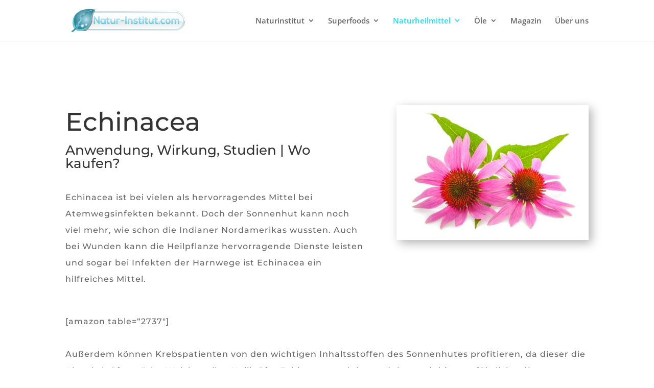

--- FILE ---
content_type: text/html; charset=utf-8
request_url: https://www.google.com/recaptcha/api2/aframe
body_size: 268
content:
<!DOCTYPE HTML><html><head><meta http-equiv="content-type" content="text/html; charset=UTF-8"></head><body><script nonce="m2J2ayRZWl_la-Yx5SLp0Q">/** Anti-fraud and anti-abuse applications only. See google.com/recaptcha */ try{var clients={'sodar':'https://pagead2.googlesyndication.com/pagead/sodar?'};window.addEventListener("message",function(a){try{if(a.source===window.parent){var b=JSON.parse(a.data);var c=clients[b['id']];if(c){var d=document.createElement('img');d.src=c+b['params']+'&rc='+(localStorage.getItem("rc::a")?sessionStorage.getItem("rc::b"):"");window.document.body.appendChild(d);sessionStorage.setItem("rc::e",parseInt(sessionStorage.getItem("rc::e")||0)+1);localStorage.setItem("rc::h",'1769075035416');}}}catch(b){}});window.parent.postMessage("_grecaptcha_ready", "*");}catch(b){}</script></body></html>

--- FILE ---
content_type: text/css; charset=utf-8
request_url: https://www.natur-institut.com/wp-content/et-cache/505/et-core-unified-deferred-505.min.css?ver=1768268446
body_size: 440
content:
.et_pb_section_0.et_pb_section{padding-top:100px;padding-right:0px;padding-bottom:100px;padding-left:0px}.et_pb_text_0.et_pb_text{color:#677a92!important}.et_pb_text_0{line-height:1.8em;font-family:'Montserrat',Helvetica,Arial,Lucida,sans-serif;font-weight:300;font-size:16px;line-height:1.8em;max-width:750px}.et_pb_text_0 h1{font-family:'Montserrat',Helvetica,Arial,Lucida,sans-serif;font-size:50px;line-height:1.3em}.et_pb_text_1{line-height:2em;font-family:'Montserrat',Helvetica,Arial,Lucida,sans-serif;font-size:16px;letter-spacing:1px;line-height:2em;max-width:750px}.et_pb_text_1 h2{font-family:'Montserrat',Helvetica,Arial,Lucida,sans-serif;font-weight:300;font-size:40px;color:#212d3b!important;line-height:1.5em}.et_pb_image_0 .et_pb_image_wrap,.et_pb_image_1 .et_pb_image_wrap{box-shadow:6px 6px 18px 0px rgba(0,0,0,0.3)}.et_pb_image_0{text-align:left;margin-left:0}.et_pb_text_2,.et_pb_text_3,.et_pb_text_4,.et_pb_text_5,.et_pb_text_6,.et_pb_text_7,.et_pb_text_8,.et_pb_text_9,.et_pb_text_10,.et_pb_text_11,.et_pb_text_12{line-height:2em;font-family:'Montserrat',Helvetica,Arial,Lucida,sans-serif;font-size:16px;letter-spacing:1px;line-height:2em}.et_pb_section_1.et_pb_section{padding-top:14px;margin-top:-35px}.et_pb_row_2.et_pb_row{margin-top:-8px!important;margin-right:auto!important;margin-left:auto!important}.et_pb_image_1{text-align:center}.et_pb_blog_0 .et_pb_post .entry-title a,.et_pb_blog_0 .not-found-title{font-family:'Montserrat',Helvetica,Arial,Lucida,sans-serif!important;font-weight:600!important}.et_pb_blog_0 .et_pb_post .post-content,.et_pb_blog_0.et_pb_bg_layout_light .et_pb_post .post-content p,.et_pb_blog_0.et_pb_bg_layout_dark .et_pb_post .post-content p{font-family:'Montserrat',Helvetica,Arial,Lucida,sans-serif;letter-spacing:1px}.et_pb_accordion_item_0,.et_pb_accordion_item_1,.et_pb_accordion_item_2{box-shadow:6px 6px 18px 0px rgba(0,0,0,0.3)!important}@media only screen and (max-width:980px){.et_pb_text_0{line-height:1.8em}.et_pb_image_0{text-align:center;margin-left:auto;margin-right:auto}.et_pb_image_0 .et_pb_image_wrap img,.et_pb_image_1 .et_pb_image_wrap img{width:auto}}@media only screen and (max-width:767px){.et_pb_text_0{line-height:1.8em}.et_pb_text_0 h1{font-size:36px}.et_pb_image_0 .et_pb_image_wrap img,.et_pb_image_1 .et_pb_image_wrap img{width:auto}}